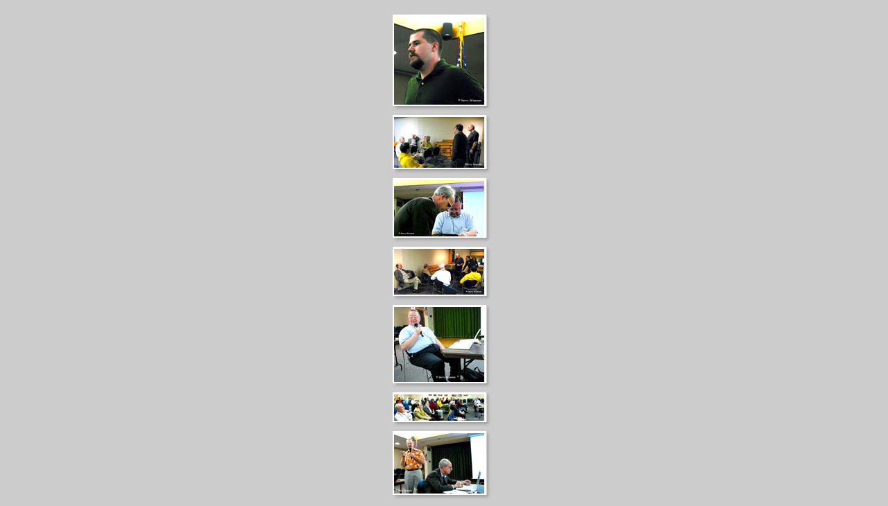

--- FILE ---
content_type: text/html
request_url: https://mdapple.org/picture_gallery/Nov2008Gallery/ThumbnailFrame.html
body_size: 480
content:
<HTML>
	<HEAD>
		<TITLE>MdAppleCorps November 2008</TITLE>
		<META name="generator" content="Adobe Photoshop(R) CS Web Photo Gallery">
		<META http-equiv="Content-Type" content="text/html; charset=iso-8859-1">
	</HEAD>

<body bgcolor="#CCCCCC" marginheight=0 marginwidth=0 leftmargin=0 topmargin=0>
<table width=100% height=100%>
<tr><td align=middle valign=top>
<table cellpadding=0 cellspacing=0 border=0 width=100% height=100%>
<tr>
<td align=middle valign=top>
<br>
<table cellpadding=0 cellspacing=0 border=0 bgcolor="#CCCCCC" width="130"><tr><td valign=top align=left><A name=1 target="TopFrame" href="pages/aaron-speaking.html"><IMG src="thumbnails/aaron-speaking.jpg" height="127" width="130" style="border:2pt solid white" alt="aaron-speaking"><br></A></td><td valign=top background="images/ds_rt.gif"><img src="images/ds_top_rt.gif"><br></td></tr><tr><td width="130" background="images/ds_bot.gif"><img src="images/ds_bot_lt.gif"><br></td><td valign=top><img src="images/ds_bot_corner.gif"><br></td></tr><tr height=2><td></td></tr></table>
<table cellpadding=0 cellspacing=0 border=0 bgcolor="#CCCCCC" width="130"><tr><td valign=top align=left><A name=2 target="TopFrame" href="pages/arno-%26-larry-q-%26-a-novices.html"><IMG src="thumbnails/arno-%26-larry-q-%26-a-novices.jpg" height="73" width="130" style="border:2pt solid white" alt="arno-&amp;-larry-q-&amp;-a-novices"><br></A></td><td valign=top background="images/ds_rt.gif"><img src="images/ds_top_rt.gif"><br></td></tr><tr><td width="130" background="images/ds_bot.gif"><img src="images/ds_bot_lt.gif"><br></td><td valign=top><img src="images/ds_bot_corner.gif"><br></td></tr><tr height=2><td></td></tr></table>
<table cellpadding=0 cellspacing=0 border=0 bgcolor="#CCCCCC" width="130"><tr><td valign=top align=left><A name=3 target="TopFrame" href="pages/harris-seth-setting-up.html"><IMG src="thumbnails/harris-seth-setting-up.jpg" height="81" width="130" style="border:2pt solid white" alt="harris-seth-setting-up"><br></A></td><td valign=top background="images/ds_rt.gif"><img src="images/ds_top_rt.gif"><br></td></tr><tr><td width="130" background="images/ds_bot.gif"><img src="images/ds_bot_lt.gif"><br></td><td valign=top><img src="images/ds_bot_corner.gif"><br></td></tr><tr height=2><td></td></tr></table>
<table cellpadding=0 cellspacing=0 border=0 bgcolor="#CCCCCC" width="130"><tr><td valign=top align=left><A name=4 target="TopFrame" href="pages/larry-arno-novices-q-%26-a.html"><IMG src="thumbnails/larry-arno-novices-q-%26-a.jpg" height="66" width="130" style="border:2pt solid white" alt="larry-arno-novices-q-&amp;-a"><br></A></td><td valign=top background="images/ds_rt.gif"><img src="images/ds_top_rt.gif"><br></td></tr><tr><td width="130" background="images/ds_bot.gif"><img src="images/ds_bot_lt.gif"><br></td><td valign=top><img src="images/ds_bot_corner.gif"><br></td></tr><tr height=2><td></td></tr></table>
<table cellpadding=0 cellspacing=0 border=0 bgcolor="#CCCCCC" width="130"><tr><td valign=top align=left><A name=5 target="TopFrame" href="pages/seth-speaking.html"><IMG src="thumbnails/seth-speaking.jpg" height="108" width="130" style="border:2pt solid white" alt="seth-speaking"><br></A></td><td valign=top background="images/ds_rt.gif"><img src="images/ds_top_rt.gif"><br></td></tr><tr><td width="130" background="images/ds_bot.gif"><img src="images/ds_bot_lt.gif"><br></td><td valign=top><img src="images/ds_bot_corner.gif"><br></td></tr><tr height=2><td></td></tr></table>
<table cellpadding=0 cellspacing=0 border=0 bgcolor="#CCCCCC" width="130"><tr><td valign=top align=left><A name=6 target="TopFrame" href="pages/seth-speaking-to-club-.html"><IMG src="thumbnails/seth-speaking-to-club-.jpg" height="38" width="130" style="border:2pt solid white" alt="seth-speaking-to-club-"><br></A></td><td valign=top background="images/ds_rt.gif"><img src="images/ds_top_rt.gif"><br></td></tr><tr><td width="130" background="images/ds_bot.gif"><img src="images/ds_bot_lt.gif"><br></td><td valign=top><img src="images/ds_bot_corner.gif"><br></td></tr><tr height=2><td></td></tr></table>
<table cellpadding=0 cellspacing=0 border=0 bgcolor="#CCCCCC" width="130"><tr><td valign=top align=left><A name=7 target="TopFrame" href="pages/steve-making-announcem0007.html"><IMG src="thumbnails/steve-making-announcem0007.jpg" height="87" width="130" style="border:2pt solid white" alt="steve-making-announcem0007"><br></A></td><td valign=top background="images/ds_rt.gif"><img src="images/ds_top_rt.gif"><br></td></tr><tr><td width="130" background="images/ds_bot.gif"><img src="images/ds_bot_lt.gif"><br></td><td valign=top><img src="images/ds_bot_corner.gif"><br></td></tr><tr height=2><td></td></tr></table>
</td>
</tr>
</table>
</td>
</tr>
</table>
</body>
